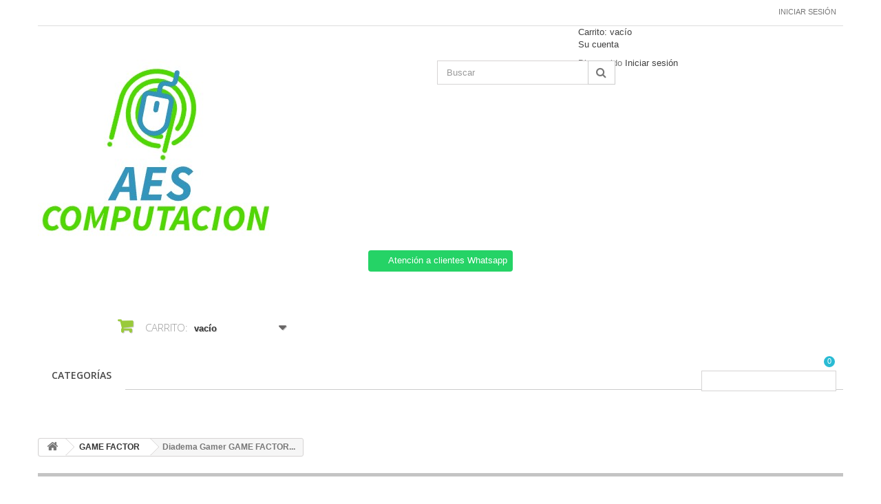

--- FILE ---
content_type: text/html; charset=utf-8
request_url: https://aescomputacion.com.mx/game-factor/959-diadema-gamer-game-factor.html
body_size: 16254
content:
<!DOCTYPE HTML>
<!--[if lt IE 7]> <html class="no-js lt-ie9 lt-ie8 lt-ie7 " lang="mx"><![endif]-->
<!--[if IE 7]><html class="no-js lt-ie9 lt-ie8 ie7" lang="mx"><![endif]-->
<!--[if IE 8]><html class="no-js lt-ie9 ie8" lang="mx"><![endif]-->
<!--[if gt IE 8]> <html class="no-js ie9" lang="mx"><![endif]-->
<html lang="mx">
	<head>
		<meta charset="utf-8" />
		<title>Diadema Gamer GAME FACTOR...</title>
		<meta name="description" content="Diadema Gamer GAME FACTOR..." />
		<meta name="keywords" content="diadema gamer game factor..." />
		<meta name="generator" content="PrestaShop" />
		<meta name="robots" content="index,follow" />
		<meta name="viewport" content="width=device-width, minimum-scale=0.25, maximum-scale=1.6, initial-scale=1.0" /> 
		<meta name="apple-mobile-web-app-capable" content="yes" /> 
		<link rel="icon" type="image/vnd.microsoft.icon" href="/img/favicon.ico?1685097291" />
		<link rel="shortcut icon" type="image/x-icon" href="/img/favicon.ico?1685097291" />
			<link rel="stylesheet" href="/themes/minimal_16_theme/css/global.css" type="text/css" media="all" />
			<link rel="stylesheet" href="/themes/minimal_16_theme/css/autoload/highdpi.css" type="text/css" media="all" />
			<link rel="stylesheet" href="/themes/minimal_16_theme/css/autoload/responsive-tables.css" type="text/css" media="all" />
			<link rel="stylesheet" href="/themes/minimal_16_theme/css/autoload/uniform.default.css" type="text/css" media="all" />
			<link rel="stylesheet" href="/js/jquery/plugins/fancybox/jquery.fancybox.css" type="text/css" media="all" />
			<link rel="stylesheet" href="/themes/minimal_16_theme/css/product.css" type="text/css" media="all" />
			<link rel="stylesheet" href="/themes/minimal_16_theme/css/print.css" type="text/css" media="print" />
			<link rel="stylesheet" href="/js/jquery/plugins/bxslider/jquery.bxslider.css" type="text/css" media="all" />
			<link rel="stylesheet" href="/themes/minimal_16_theme/css/modules/blockcart/blockcart.css" type="text/css" media="all" />
			<link rel="stylesheet" href="/modules/blockmyaccountfooter/blockmyaccount.css" type="text/css" media="all" />
			<link rel="stylesheet" href="/themes/minimal_16_theme/css/modules/blocksearch/blocksearch.css" type="text/css" media="all" />
			<link rel="stylesheet" href="/js/jquery/plugins/autocomplete/jquery.autocomplete.css" type="text/css" media="all" />
			<link rel="stylesheet" href="/themes/minimal_16_theme/css/modules/blockuserinfo/blockuserinfo.css" type="text/css" media="all" />
			<link rel="stylesheet" href="/modules/homefeatured/css/homefeatured.css" type="text/css" media="all" />
			<link rel="stylesheet" href="/themes/minimal_16_theme/css/modules/blockcategories/blockcategories.css" type="text/css" media="all" />
			<link rel="stylesheet" href="/themes/minimal_16_theme/css/modules/blocktopmenu/css/blocktopmenu.css" type="text/css" media="all" />
			<link rel="stylesheet" href="/themes/minimal_16_theme/css/modules/blocktopmenu/css/superfish-modified.css" type="text/css" media="all" />
			<link rel="stylesheet" href="/modules/deluxecustom404/views/css/front.css" type="text/css" media="all" />
			<link rel="stylesheet" href="/modules/whatsappchat/views/css/whatsapp.css" type="text/css" media="all" />
			<link rel="stylesheet" href="/themes/minimal_16_theme/css/modules/favoriteproducts/favoriteproducts.css" type="text/css" media="all" />
			<link rel="stylesheet" href="/modules/saleonwhatsapp/views/css/sow_front.css" type="text/css" media="all" />
			<link rel="stylesheet" href="/modules/askforaquotemodul/views/css/style_new.css" type="text/css" media="all" />
			<link rel="stylesheet" href="/themes/minimal_16_theme/css/modules/mailalerts/mailalerts.css" type="text/css" media="all" />
			<link rel="stylesheet" href="/modules/ybc_blog_free/views/css/prettyPhoto.css" type="text/css" media="all" />
			<link rel="stylesheet" href="/modules/ybc_blog_free/views/css/fix16.css" type="text/css" media="all" />
			<link rel="stylesheet" href="/modules/ybc_blog_free/views/css/blog.css" type="text/css" media="all" />
			<link rel="stylesheet" href="/modules/ybc_blog_free/views/css/owl.carousel.css" type="text/css" media="all" />
			<link rel="stylesheet" href="/modules/ybc_blog_free/views/css/owl.theme.css" type="text/css" media="all" />
			<link rel="stylesheet" href="/modules/ybc_blog_free/views/css/owl.transitions.css" type="text/css" media="all" />
			<link rel="stylesheet" href="/themes/minimal_16_theme/css/product_list.css" type="text/css" media="all" />
		<script type="text/javascript">
var CUSTOMIZE_TEXTFIELD = 1;
var FancyboxI18nClose = 'Cerrar';
var FancyboxI18nNext = 'Pr&oacute;ximo';
var FancyboxI18nPrev = 'Anterior';
var PS_CATALOG_MODE = false;
var ajax_allowed = true;
var ajaxsearch = true;
var allowBuyWhenOutOfStock = true;
var attribute_anchor_separator = '-';
var attributesCombinations = [];
var availableLaterValue = 'No disponible';
var availableNowValue = 'Disponible';
var baseDir = 'https://aescomputacion.com.mx/';
var baseUri = 'https://aescomputacion.com.mx/';
var blocksearch_type = 'top';
var chatIconPath = 'http://aescomputacion.com.mx/modules/saleonwhatsapp/views/img/whatsapp.svg';
var chat_background_color = false;
var chat_header_color = false;
var chat_message = '';
var chat_phone = false;
var chat_popup = '';
var chat_position = 'right';
var chat_staus = 0;
var contentOnly = false;
var currencyBlank = 1;
var currencyFormat = 1;
var currencyRate = 1;
var currencySign = '$';
var currentDate = '2026-01-31 17:36:40';
var customizationFields = false;
var customizationIdMessage = 'Personalización n°';
var default_eco_tax = 0;
var delete_txt = 'Borrar';
var displayPrice = 1;
var doesntExist = 'Esta combinación no existe para este producto. Seleccione otra combinación.';
var doesntExistNoMore = 'Este producto ya no está en stock';
var doesntExistNoMoreBut = 'con esos atributos pero está disponible con otros.';
var ecotaxTax_rate = 0;
var error_l = 'Error L';
var favorite_products_id_product = 959;
var favorite_products_url_add = 'https://aescomputacion.com.mx/module/favoriteproducts/actions?process=add';
var favorite_products_url_remove = 'https://aescomputacion.com.mx/module/favoriteproducts/actions?process=remove';
var fieldRequired = 'Por favor, rellene todos los campos obligatorios antes de guardar su personalización.';
var freeProductTranslation = '¡Gratis!';
var freeShippingTranslation = '¡Envío gratis!';
var group_reduction = 0;
var idDefaultImage = 9912;
var id_lang = 2;
var id_product = 959;
var img_dir = 'https://aescomputacion.com.mx/themes/minimal_16_theme/img/';
var img_prod_dir = 'https://aescomputacion.com.mx/img/p/';
var img_ps_dir = 'https://aescomputacion.com.mx/img/';
var instantsearch = false;
var isGuest = 0;
var isLogged = 0;
var jqZoomEnabled = false;
var lggoogleanalytics_link = 'https://aescomputacion.com.mx/module/lggoogleanalytics/gtag?token=e4ebf23befa6c1d6888934ec42066a4f';
var lggoogleanalytics_token = 'e4ebf23befa6c1d6888934ec42066a4f';
var maxQuantityToAllowDisplayOfLastQuantityMessage = 3;
var minimalQuantity = 1;
var noTaxForThisProduct = true;
var oosHookJsCodeFunctions = [];
var page_name = 'product';
var priceDisplayMethod = 1;
var priceDisplayPrecision = 0;
var productAvailableForOrder = true;
var productBasePriceTaxExcluded = 319;
var productHasAttributes = false;
var productPrice = 319;
var productPriceTaxExcluded = 319;
var productPriceWithoutReduction = 319;
var productReference = '7.04521E+11';
var productShowPrice = true;
var productUnitPriceRatio = 0;
var product_specific_price = [];
var quantitiesDisplayAllowed = false;
var quantityAvailable = 0;
var quickView = true;
var reduction_percent = 0;
var reduction_price = 0;
var removingLinkText = 'eliminar este producto de mi carrito';
var response_text_l = 'Texto de respuesta';
var roundMode = 2;
var search_url = 'https://aescomputacion.com.mx/search';
var sow_curr_cont = 'product';
var sow_load_state = 'https://aescomputacion.com.mx/module/saleonwhatsapp/SowFront?ajax=1&action=LoadStates';
var sow_modal = 'https://aescomputacion.com.mx/module/saleonwhatsapp/SowFront?ajax=1&action=modal';
var sow_order = 'https://aescomputacion.com.mx/module/saleonwhatsapp/SowFront?ajax=1&action=order';
var sow_v = 0;
var specific_currency = false;
var specific_price = 0;
var static_token = '7be39122f841d3997933e864d5d8993e';
var status_code_l = 'Código de estado';
var stock_management = 0;
var taxRate = 0;
var token = '7be39122f841d3997933e864d5d8993e';
var uploading_in_progress = 'Carga en progreso, por favor sea paciente.';
var usingSecureMode = true;
</script>

		<script type="text/javascript" src="/js/jquery/jquery-1.11.0.min.js"></script>
		<script type="text/javascript" src="/js/jquery/jquery-migrate-1.2.1.min.js"></script>
		<script type="text/javascript" src="/js/jquery/plugins/jquery.easing.js"></script>
		<script type="text/javascript" src="/js/tools.js"></script>
		<script type="text/javascript" src="/themes/minimal_16_theme/js/global.js"></script>
		<script type="text/javascript" src="/themes/minimal_16_theme/js/autoload/10-bootstrap.min.js"></script>
		<script type="text/javascript" src="/themes/minimal_16_theme/js/autoload/15-jquery.total-storage.min.js"></script>
		<script type="text/javascript" src="/themes/minimal_16_theme/js/autoload/15-jquery.uniform-modified-pts.js"></script>
		<script type="text/javascript" src="/js/jquery/plugins/fancybox/jquery.fancybox.js"></script>
		<script type="text/javascript" src="/themes/minimal_16_theme/js/products-comparison.js"></script>
		<script type="text/javascript" src="/js/jquery/plugins/jquery.idTabs.js"></script>
		<script type="text/javascript" src="/js/jquery/plugins/jquery.scrollTo.js"></script>
		<script type="text/javascript" src="/js/jquery/plugins/jquery.serialScroll.js"></script>
		<script type="text/javascript" src="/js/jquery/plugins/bxslider/jquery.bxslider.js"></script>
		<script type="text/javascript" src="/themes/minimal_16_theme/js/product.js"></script>
		<script type="text/javascript" src="/themes/minimal_16_theme/js/modules/blockcart/ajax-cart.js"></script>
		<script type="text/javascript" src="/js/jquery/plugins/autocomplete/jquery.autocomplete.js"></script>
		<script type="text/javascript" src="/themes/minimal_16_theme/js/modules/blocksearch/blocksearch.js"></script>
		<script type="text/javascript" src="/themes/minimal_16_theme/js/tools/treeManagement.js"></script>
		<script type="text/javascript" src="/themes/minimal_16_theme/js/modules/blocktopmenu/js/hoverIntent.js"></script>
		<script type="text/javascript" src="/themes/minimal_16_theme/js/modules/blocktopmenu/js/superfish-modified.js"></script>
		<script type="text/javascript" src="/themes/minimal_16_theme/js/modules/blocktopmenu/js/blocktopmenu.js"></script>
		<script type="text/javascript" src="/modules/whatsappchat/views/js/whatsappchat.js"></script>
		<script type="text/javascript" src="/modules/favoriteproducts/favoriteproducts.js"></script>
		<script type="text/javascript" src="/modules/lggoogleanalytics/views/js/front.js"></script>
		<script type="text/javascript" src="/modules/saleonwhatsapp/views/js/floating-wpp.min.js"></script>
		<script type="text/javascript" src="/modules/saleonwhatsapp/views/js/plugin/jquery.easing.min.js"></script>
		<script type="text/javascript" src="/modules/saleonwhatsapp/views/js/sow_front.js"></script>
		<script type="text/javascript" src="/modules/askforaquotemodul/views/js/showquotedetail.js"></script>
		<script type="text/javascript" src="/modules/askforaquotemodul/views/js/checkoptcategory.js"></script>
		<script type="text/javascript" src="/modules/askforaquotemodul/views/js/showdetails.js"></script>
		<script type="text/javascript" src="/modules/askforaquotemodul/views/js/updownbtn.js"></script>
		<script type="text/javascript" src="/modules/askforaquotemodul/views/js/handviewlist.js"></script>
		<script type="text/javascript" src="/modules/askforaquotemodul/views/js/emailadminsetting.js"></script>
		<script type="text/javascript" src="/modules/askforaquotemodul/views/js/languagesaveform.js"></script>
		<script type="text/javascript" src="/modules/askforaquotemodul/views/js/searchajax.js"></script>
		<script type="text/javascript" src="/modules/askforaquotemodul/views/js/addproduct.js"></script>
		<script type="text/javascript" src="/modules/askforaquotemodul/views/js/delproductstore.js"></script>
		<script type="text/javascript" src="/modules/askforaquotemodul/views/js/delmes.js"></script>
		<script type="text/javascript" src="/modules/askforaquotemodul/views/js/dateFormat.js"></script>
		<script type="text/javascript" src="/modules/askforaquotemodul/views/js/jquery.dateFormat.js"></script>
		<script type="text/javascript" src="/modules/askforaquotemodul/views/js/checkmess.js"></script>
		<script type="text/javascript" src="/modules/askforaquotemodul/views/js/checkoptadm.js"></script>
		<script type="text/javascript" src="/themes/minimal_16_theme/js/modules/mailalerts/mailalerts.js"></script>
		<script type="text/javascript" src="/modules/ybc_blog_free/views/js/owl.carousel.js"></script>
		<script type="text/javascript" src="/modules/ybc_blog_free/views/js/jquery.prettyPhoto.js"></script>
		<script type="text/javascript" src="/modules/ybc_blog_free/views/js/prettyPhoto.inc.js"></script>
		<script type="text/javascript" src="/modules/ybc_blog_free/views/js/blog.js"></script>
	
		
<!-- Global site tag (gtag.js) - Google Analytics -->
<script type="text/javascript" async src="https://www.googletagmanager.com/gtag/js?id=G-RP7PSXVQ69"></script>
<script type="text/javascript">
  window.dataLayer = window.dataLayer || [];
  function gtag(){dataLayer.push(arguments);}
  gtag('js', new Date());
  gtag('config', 'G-RP7PSXVQ69');
</script>

<script type="text/javascript">
  gtag('event', 'view_item', {
    currency: 'MXN',
    items: [
        {
      item_id: '959',
      item_name: 'Diadema Gamer GAME FACTOR...',
      discount: 0,
      affiliation: 'AES COMPUTACION',
      item_brand: '',
      item_category: 'GAME FACTOR',
      item_variant: '',
      price: 319,
      currency: 'MXN',
      quantity: 1
    }        ],
    value: 319
  });
</script>

            <script language="javascript" type="text/javascript">
                var askquote_base_url="/";
                var num_display="5";
            </script>    <style>.ybc-blog-post-footer .read_more:hover
{
    background:#2fb5d2;
    border-color:#2fb5d2;
}
.ybc-blog-like-span.active, .be-tag-block .be-tags a, .be-tag-block .be-tags,
.ybc-blog-related-posts-meta-categories > a {
  color:#2fb5d2;
}
.ybc-blog-form-comment .blog-submit .button
{
  background:#2fb5d2; 
}
a:hover, .ybc-blog-like-span:hover, .ybc-block-comment-report:hover{
    color: #2fb5d2;
}
.nivo-caption 
{
     background:#2fb5d2; 
     opacity:0.6;
}</style>

		<link rel="stylesheet" href="https://fonts.googleapis.com/css?family=Open+Sans:300,600" type="text/css" media="all" />
		<!--[if IE 8]>
		<script src="https://oss.maxcdn.com/libs/html5shiv/3.7.0/html5shiv.js"></script>
		<script src="https://oss.maxcdn.com/libs/respond.js/1.3.0/respond.min.js"></script>
		<![endif]-->
	</head>
	<body id="product" class="product product-959 product-diadema-gamer-game-factor category-9 category-game-factor hide-left-column hide-right-column lang_mx">
					<div id="page">
			<div class="header-container">
				<header id="header">
					<div class="banner">
						<div class="container">
							<div class="row">
								
							</div>
						</div>
					</div>
					<div class="nav">
						<div class="container">
							<div class="row">
								<nav><!-- Block user information module NAV  -->
<div class="header_user_info">
			<a class="login" href="https://aescomputacion.com.mx/my-account" rel="nofollow" title="Inicie sesión en su cuenta de cliente">
			Iniciar sesión
		</a>
	</div>
<!-- /Block usmodule NAV --></nav>
							</div>
						</div>
					</div>
					<div>
						<div class="container">
							<div class="row">
								<div id="header_logo">
									<a href="http://aescomputacion.com.mx/" title="AES COMPUTACION">
										<img class="logo img-responsive" src="https://aescomputacion.com.mx/img/medi-sol-logo-1665401069.jpg" alt="AES COMPUTACION" width="355" height="283"/>
									</a>
								</div>
								<!-- Block search module TOP -->
<div id="search_block_top" class="col-sm-4 clearfix">
	<form id="searchbox" method="get" action="https://aescomputacion.com.mx/search" >
		<input type="hidden" name="controller" value="search" />
		<input type="hidden" name="orderby" value="position" />
		<input type="hidden" name="orderway" value="desc" />
		<input class="search_query form-control" type="text" id="search_query_top" name="search_query" placeholder="Buscar" value="" />
		<button type="submit" name="submit_search" class="btn btn-default button-search">
			<span>Buscar</span>
		</button>
	</form>
</div>
<!-- /Block search module TOP -->
<!-- Block user information module HEADER -->
<div id="header_user" >
	<ul id="header_nav">
				<li id="shopping_cart">
			<a href="https://aescomputacion.com.mx/quick-order" title="Ver mi carrito de compras" rel="nofollow">Carrito:
			<span class="ajax_cart_quantity hidden">0</span>
			<span class="ajax_cart_product_txt hidden">producto</span>
			<span class="ajax_cart_product_txt_s hidden">Productos</span>
			<span class="ajax_cart_total hidden">
							</span>
			<span class="ajax_cart_no_product">vacío</span>
			</a>
		</li>
				<li id="your_account"><a href="https://aescomputacion.com.mx/my-account" title="Ver mi cuenta de cliente" rel="nofollow">Su cuenta</a></li>
	</ul>
	<p id="header_user_info">
		Bienvenido
					<a href="https://aescomputacion.com.mx/my-account" title="Acceda a su cuenta de cliente" class="login" rel="nofollow">Iniciar sesión</a>
			</p>
</div>
<!-- /Block user information module HEADER -->

        <a class="whatsappchat-anchor whatsappchat-anchor1" target="_blank" href="https://web.whatsapp.com/send?l=mx&amp;phone=+5218129026867&amp;text=Clave para Asesor: Sion-121288. (NO BORRAR- ENVIAR MENSAJE) ¿Cuál es su nombre y correo electrónico? https://aescomputacion.com.mx/game-factor/959-diadema-gamer-game-factor.html">        <div class="whatsapp whatsapp_1 whatsapp-top center"
            >
            <span style="background-color: #25d366">
                <i class="whatsapp-icon" ></i>
                Atención a clientes Whatsapp            </span>
        </div>
    </a>    <!-- MODULE Block cart -->
<div class="col-sm-4 clearfix">
	<div class="shopping_cart">
		<a href="https://aescomputacion.com.mx/quick-order" title="Ver mi carrito de compras" rel="nofollow">
			<b>Carrito:</b>
			<span class="ajax_cart_quantity unvisible">0</span>
			<span class="ajax_cart_product_txt unvisible">producto</span>
			<span class="ajax_cart_product_txt_s unvisible">Productos</span>
			<span class="ajax_cart_total unvisible">
							</span>
			<span class="ajax_cart_no_product">vacío</span>
					</a>
					<div class="cart_block block exclusive">
				<div class="block_content">
					<!-- block list of products -->
					<div class="cart_block_list">
												<p class="cart_block_no_products">
							Sin productos
						</p>
												<div class="cart-prices">
							<div class="cart-prices-line first-line">
								<span class="price cart_block_shipping_cost ajax_cart_shipping_cost">
																			¡Envío gratis!
																	</span>
								<span>
									Transporte
								</span>
							</div>
																					<div class="cart-prices-line last-line">
								<span class="price cart_block_total ajax_block_cart_total">$ 0</span>
								<span>Total</span>
							</div>
															<p>
																	Precios están sin IVA
																</p>
													</div>
						<p class="cart-buttons">
							<a id="button_order_cart" class="btn btn-default button button-small" href="https://aescomputacion.com.mx/quick-order" title="Confirmar" rel="nofollow">
								<span>
									Confirmar<i class="icon-chevron-right right"></i>
								</span>
							</a>
						</p>
					</div>
				</div>
			</div><!-- .cart_block -->
			</div>
</div>

	<div id="layer_cart">
		<div class="clearfix">
			<div class="layer_cart_product col-xs-12 col-md-6">
				<span class="cross" title="Cerrar Ventana"></span>
				<h2>
					<i class="icon-ok"></i>Producto añadido correctamente a su carrito de compras
				</h2>
				<div class="product-image-container layer_cart_img">
				</div>
				<div class="layer_cart_product_info">
					<span id="layer_cart_product_title" class="product-name"></span>
					<span id="layer_cart_product_attributes"></span>
					<div>
						<strong class="dark">Cantidad</strong>
						<span id="layer_cart_product_quantity"></span>
					</div>
					<div>
						<strong class="dark">Total</strong>
						<span id="layer_cart_product_price"></span>
					</div>
				</div>
			</div>
			<div class="layer_cart_cart col-xs-12 col-md-6">
				<h2>
					<!-- Plural Case [both cases are needed because page may be updated in Javascript] -->
					<span class="ajax_cart_product_txt_s  unvisible">
						Hay <span class="ajax_cart_quantity">0</span> artículos en su carrito.
					</span>
					<!-- Singular Case [both cases are needed because page may be updated in Javascript] -->
					<span class="ajax_cart_product_txt ">
						Hay 1 artículo en su carrito.
					</span>
				</h2>
	
				<div class="layer_cart_row">
					<strong class="dark">
						Total de artículos:
													(IVA incluido)
											</strong>
					<span class="ajax_block_products_total">
											</span>
				</div>
	
								<div class="layer_cart_row">
					<strong class="dark">
						Total gastos de envío:&nbsp;(IVA incluido)
					</strong>
					<span class="ajax_cart_shipping_cost">
													¡Envío gratis!
											</span>
				</div>
								<div class="layer_cart_row">	
					<strong class="dark">
						Total
													(IVA incluido)
											</strong>
					<span class="ajax_block_cart_total">
											</span>
				</div>
				<div class="button-container">	
					<span class="continue btn btn-default button exclusive-medium" title="Continuar la compra">
						<span>
							<i class="icon-chevron-left left"></i>Continuar la compra
						</span>
					</span>
					<a class="btn btn-default button button-medium"	href="https://aescomputacion.com.mx/quick-order" title="Ir a la caja" rel="nofollow">
						<span>
							Ir a la caja<i class="icon-chevron-right right"></i>
						</span>
					</a>	
				</div>
			</div>
		</div>
		<div class="crossseling"></div>
	</div> <!-- #layer_cart -->
	<div class="layer_cart_overlay"></div>

<!-- /MODULE Block cart -->	<!-- Menu -->
	<div id="block_top_menu" class="sf-contener clearfix col-lg-12">
		<div class="cat-title">Categorías</div>
		<ul class="sf-menu clearfix menu-content">
			<li><a href="https://aescomputacion.com.mx/" title="CATEGORÍAS">CATEGORÍAS</a><ul><li><a href="https://aescomputacion.com.mx/3-dell" title="DELL">DELL</a></li><li><a href="https://aescomputacion.com.mx/4-asus" title="ASUS">ASUS</a></li><li><a href="https://aescomputacion.com.mx/5-logitech" title="LOGITECH">LOGITECH</a></li><li><a href="https://aescomputacion.com.mx/6-epson" title="EPSON">EPSON</a></li><li><a href="https://aescomputacion.com.mx/7-balam-rush" title="BALAM RUSH">BALAM RUSH</a></li><li><a href="https://aescomputacion.com.mx/8-xtreme-pc-gaming" title="XTREME PC GAMING">XTREME PC GAMING</a></li><li><a href="https://aescomputacion.com.mx/9-game-factor" title="GAME FACTOR">GAME FACTOR</a></li><li><a href="https://aescomputacion.com.mx/10-stylos-tech" title="STYLOS TECH">STYLOS TECH</a></li><li><a href="https://aescomputacion.com.mx/11-amd" title="AMD">AMD</a></li><li><a href="https://aescomputacion.com.mx/12-hyperx" title="HYPERX">HYPERX</a></li><li><a href="https://aescomputacion.com.mx/13-evga" title="EVGA">EVGA</a></li><li><a href="https://aescomputacion.com.mx/14-vetroo" title="VETROO">VETROO</a></li><li><a href="https://aescomputacion.com.mx/15-msi" title="MSI">MSI</a></li><li><a href="https://aescomputacion.com.mx/16-stylos" title="STYLOS">STYLOS</a></li><li><a href="https://aescomputacion.com.mx/17-cougar" title="COUGAR">COUGAR</a></li><li><a href="https://aescomputacion.com.mx/18-aerocool" title="AEROCOOL">AEROCOOL</a></li><li><a href="https://aescomputacion.com.mx/19-naceb" title="NACEB">NACEB</a></li><li><a href="https://aescomputacion.com.mx/20-xzeal" title="XZEAL">XZEAL</a></li><li><a href="https://aescomputacion.com.mx/21-motorola" title="MOTOROLA">MOTOROLA</a></li><li><a href="https://aescomputacion.com.mx/22-lenovo" title="LENOVO">LENOVO</a></li><li><a href="https://aescomputacion.com.mx/23-gygabyte" title="GYGABYTE">GYGABYTE</a></li><li><a href="https://aescomputacion.com.mx/24-adata" title="ADATA">ADATA</a></li><li><a href="https://aescomputacion.com.mx/25-xpg" title="XPG">XPG</a></li><li><a href="https://aescomputacion.com.mx/26-hp" title="HP">HP</a></li><li><a href="https://aescomputacion.com.mx/27-verbatim" title="VERBATIM">VERBATIM</a></li><li><a href="https://aescomputacion.com.mx/28-gigabyte" title="GIGABYTE">GIGABYTE</a></li><li><a href="https://aescomputacion.com.mx/29-acer" title="ACER">ACER</a></li><li><a href="https://aescomputacion.com.mx/30-klip-xtreme" title="KLIP XTREME">KLIP XTREME</a></li><li><a href="https://aescomputacion.com.mx/31-vorago" title="VORAGO">VORAGO</a></li><li><a href="https://aescomputacion.com.mx/32-getttech" title="GETTTECH">GETTTECH</a></li><li><a href="https://aescomputacion.com.mx/33-ubiquiti" title="UBIQUITI">UBIQUITI</a></li><li><a href="https://aescomputacion.com.mx/34-tp-link" title="TP-LINK">TP-LINK</a></li><li><a href="https://aescomputacion.com.mx/35-mercusys" title="Mercusys">Mercusys</a></li><li><a href="https://aescomputacion.com.mx/36-decme" title="DECME">DECME</a></li><li><a href="https://aescomputacion.com.mx/37-asus-componentes" title="ASUS Componentes">ASUS Componentes</a></li><li><a href="https://aescomputacion.com.mx/38-brobotix" title="BROBOTIX">BROBOTIX</a></li><li><a href="https://aescomputacion.com.mx/39-acteck" title="ACTECK">ACTECK</a></li><li><a href="https://aescomputacion.com.mx/40-xtech" title="XTECH">XTECH</a></li><li><a href="https://aescomputacion.com.mx/41-necnon" title="NECNON">NECNON</a></li><li><a href="https://aescomputacion.com.mx/42-razer" title="RAZER">RAZER</a></li><li><a href="https://aescomputacion.com.mx/43-kingston" title="KINGSTON">KINGSTON</a></li><li><a href="https://aescomputacion.com.mx/44-seagate" title="SEAGATE">SEAGATE</a></li><li><a href="https://aescomputacion.com.mx/45-western-digital" title="WESTERN DIGITAL">WESTERN DIGITAL</a></li><li><a href="https://aescomputacion.com.mx/46-western-digital-reacondicionado" title="WESTERN DIGITAL Reacondicionado">WESTERN DIGITAL Reacondicionado</a></li><li><a href="https://aescomputacion.com.mx/47-hitachi" title="HITACHI">HITACHI</a></li><li><a href="https://aescomputacion.com.mx/48-hikvision" title="HIKVISION">HIKVISION</a></li><li><a href="https://aescomputacion.com.mx/49-samsung" title="SAMSUNG">SAMSUNG</a></li><li><a href="https://aescomputacion.com.mx/50-ecs" title="ECS">ECS</a></li><li><a href="https://aescomputacion.com.mx/51-aorus" title="AORUS">AORUS</a></li><li><a href="https://aescomputacion.com.mx/52-gamdias" title="GAMDIAS">GAMDIAS</a></li><li><a href="https://aescomputacion.com.mx/53-zte" title="ZTE">ZTE</a></li><li><a href="https://aescomputacion.com.mx/54-honor" title="HONOR">HONOR</a></li><li><a href="https://aescomputacion.com.mx/55-bitdefender" title="Bitdefender">Bitdefender</a></li><li><a href="https://aescomputacion.com.mx/56-xiaomi" title="XIAOMI">XIAOMI</a></li><li><a href="https://aescomputacion.com.mx/57-vsg" title="VSG">VSG</a></li><li><a href="https://aescomputacion.com.mx/58-inpods" title="InPods">InPods</a></li><li><a href="https://aescomputacion.com.mx/59-thermaltake" title="THERMALTAKE">THERMALTAKE</a></li><li><a href="https://aescomputacion.com.mx/60-huawei" title="HUAWEI">HUAWEI</a></li><li><a href="https://aescomputacion.com.mx/61-blackpcs" title="BLACKPCS">BLACKPCS</a></li><li><a href="https://aescomputacion.com.mx/62-steelseries" title="STEELSERIES">STEELSERIES</a></li><li><a href="https://aescomputacion.com.mx/63-jbl" title="JBL">JBL</a></li><li><a href="https://aescomputacion.com.mx/64-yanmai" title="YANMAI">YANMAI</a></li><li><a href="https://aescomputacion.com.mx/65-avermedia" title="AVERMEDIA">AVERMEDIA</a></li><li><a href="https://aescomputacion.com.mx/66-philips" title="PHILIPS">PHILIPS</a></li><li><a href="https://aescomputacion.com.mx/67-xcase" title="XCASE">XCASE</a></li><li><a href="https://aescomputacion.com.mx/68-manhattan" title="MANHATTAN">MANHATTAN</a></li><li><a href="https://aescomputacion.com.mx/69-sony" title="SONY">SONY</a></li><li><a href="https://aescomputacion.com.mx/70-tripp-lite" title="TRIPP LITE">TRIPP LITE</a></li><li><a href="https://aescomputacion.com.mx/71-star" title="STAR">STAR</a></li><li><a href="https://aescomputacion.com.mx/72-ec-line" title="EC LINE">EC LINE</a></li><li><a href="https://aescomputacion.com.mx/73-nextep" title="NEXTEP">NEXTEP</a></li><li><a href="https://aescomputacion.com.mx/74-techzone" title="TECHZONE">TECHZONE</a></li><li><a href="https://aescomputacion.com.mx/75-el-gato" title="EL GATO">EL GATO</a></li><li><a href="https://aescomputacion.com.mx/76-elgato" title="ELGATO">ELGATO</a></li><li><a href="https://aescomputacion.com.mx/77-ugreen" title="UGREEN">UGREEN</a></li><li><a href="https://aescomputacion.com.mx/78-ohr-cell" title="OHR CELL">OHR CELL</a></li><li><a href="https://aescomputacion.com.mx/79-imou" title="IMOU">IMOU</a></li><li><a href="https://aescomputacion.com.mx/80-qian" title="QIAN">QIAN</a></li><li><a href="https://aescomputacion.com.mx/81-hp-hewlett-packard" title="HP- Hewlett-Packard">HP- Hewlett-Packard</a></li><li><a href="https://aescomputacion.com.mx/82-intel" title="INTEL">INTEL</a></li><li><a href="https://aescomputacion.com.mx/83-in-win" title="IN WIN">IN WIN</a></li><li><a href="https://aescomputacion.com.mx/84-bitfenix" title="BITFENIX">BITFENIX</a></li><li><a href="https://aescomputacion.com.mx/85-eagle-warrior" title="EAGLE WARRIOR">EAGLE WARRIOR</a></li><li><a href="https://aescomputacion.com.mx/86-raidmax" title="RAIDMAX">RAIDMAX</a></li><li><a href="https://aescomputacion.com.mx/87-biostar" title="BIOSTAR">BIOSTAR</a></li><li><a href="https://aescomputacion.com.mx/88-true-basix" title="TRUE BASIX">TRUE BASIX</a></li><li><a href="https://aescomputacion.com.mx/89-nzxt" title="NZXT">NZXT</a></li><li><a href="https://aescomputacion.com.mx/90-gskill" title="GSKILL">GSKILL</a></li><li><a href="https://aescomputacion.com.mx/91-pny" title="PNY">PNY</a></li><li><a href="https://aescomputacion.com.mx/92-nintendo" title="NINTENDO">NINTENDO</a></li><li><a href="https://aescomputacion.com.mx/93-arcade" title="ARCADE">ARCADE</a></li><li><a href="https://aescomputacion.com.mx/94-xbox" title="XBOX">XBOX</a></li><li><a href="https://aescomputacion.com.mx/95-microsoft-xbox" title="Microsoft XBOX">Microsoft XBOX</a></li><li><a href="https://aescomputacion.com.mx/96-xerox" title="XEROX">XEROX</a></li><li><a href="https://aescomputacion.com.mx/97-brother" title="BROTHER">BROTHER</a></li><li><a href="https://aescomputacion.com.mx/98-canon" title="CANON">CANON</a></li><li><a href="https://aescomputacion.com.mx/99-okidata" title="OKIDATA">OKIDATA</a></li><li><a href="https://aescomputacion.com.mx/100-playstation" title="PlayStation">PlayStation</a></li><li><a href="https://aescomputacion.com.mx/101-jabra" title="JABRA">JABRA</a></li><li><a href="https://aescomputacion.com.mx/102-lg" title="LG">LG</a></li><li><a href="https://aescomputacion.com.mx/103-blue" title="Blue">Blue</a></li><li><a href="https://aescomputacion.com.mx/104-thunder" title="THUNDER">THUNDER</a></li><li><a href="https://aescomputacion.com.mx/105-trust" title="TRUST">TRUST</a></li><li><a href="https://aescomputacion.com.mx/106-koblenz" title="KOBLENZ">KOBLENZ</a></li><li><a href="https://aescomputacion.com.mx/107-smartbitt" title="SMARTBITT">SMARTBITT</a></li><li><a href="https://aescomputacion.com.mx/108-cooler-master" title="COOLER MASTER">COOLER MASTER</a></li><li><a href="https://aescomputacion.com.mx/109-xtreme" title="XTREME">XTREME</a></li><li><a href="https://aescomputacion.com.mx/110-roku" title="ROKU">ROKU</a></li><li><a href="https://aescomputacion.com.mx/111-aero" title="AERO">AERO</a></li><li><a href="https://aescomputacion.com.mx/112-naceb-evotec-mxp" title="NACEB EVOTEC MXP">NACEB EVOTEC MXP</a></li><li><a href="https://aescomputacion.com.mx/113-yeyian" title="YEYIAN">YEYIAN</a></li><li><a href="https://aescomputacion.com.mx/114-apexgaming" title="APEXGAMING">APEXGAMING</a></li><li><a href="https://aescomputacion.com.mx/115-rastar" title="RASTAR">RASTAR</a></li><li><a href="https://aescomputacion.com.mx/116-bleck-active" title="BLECK ACTIVE">BLECK ACTIVE</a></li><li><a href="https://aescomputacion.com.mx/117-marca-general" title="Marca general">Marca general</a></li><li><a href="https://aescomputacion.com.mx/118-champions" title="CHAMPIONS">CHAMPIONS</a></li><li><a href="https://aescomputacion.com.mx/119-google" title="GOOGLE">GOOGLE</a></li><li><a href="https://aescomputacion.com.mx/120-amazon" title="AMAZON">AMAZON</a></li><li><a href="https://aescomputacion.com.mx/121-big-healthy" title="BIG HEALTHY">BIG HEALTHY</a></li><li><a href="https://aescomputacion.com.mx/122-sansui" title="SANSUI">SANSUI</a></li><li><a href="https://aescomputacion.com.mx/123-ghia" title="GHIA">GHIA</a></li><li><a href="https://aescomputacion.com.mx/124-hisense" title="HISENSE">HISENSE</a></li><li><a href="https://aescomputacion.com.mx/125-zkteco" title="ZKTECO">ZKTECO</a></li><li><a href="https://aescomputacion.com.mx/126-zebra" title="ZEBRA">ZEBRA</a></li><li><a href="https://aescomputacion.com.mx/127-techpad" title="TECHPAD">TECHPAD</a></li><li><a href="https://aescomputacion.com.mx/128-microsoft-software" title="MICROSOFT SOFTWARE">MICROSOFT SOFTWARE</a></li><li><a href="https://aescomputacion.com.mx/129-microsoft" title="MICROSOFT">MICROSOFT</a></li><li><a href="https://aescomputacion.com.mx/130-kaspersky" title="KASPERSKY">KASPERSKY</a></li><li><a href="https://aescomputacion.com.mx/131-benq" title="BENQ">BENQ</a></li><li><a href="https://aescomputacion.com.mx/132-asrock" title="ASROCK">ASROCK</a></li><li><a href="https://aescomputacion.com.mx/133-2499" title="$2,499">$2,499</a></li><li><a href="https://aescomputacion.com.mx/134-sandisk" title="SANDISK">SANDISK</a></li><li><a href="https://aescomputacion.com.mx/135-team-group" title="TEAM GROUP">TEAM GROUP</a></li><li><a href="https://aescomputacion.com.mx/136-corsair" title="CORSAIR">CORSAIR</a></li><li><a href="https://aescomputacion.com.mx/137-ecl" title="ECL">ECL</a></li><li><a href="https://aescomputacion.com.mx/138-thunderx3" title="THUNDERX3">THUNDERX3</a></li><li><a href="https://aescomputacion.com.mx/139-kultec" title="KULTEC">KULTEC</a></li><li><a href="https://aescomputacion.com.mx/140-ocelot" title="OCELOT">OCELOT</a></li><li><a href="https://aescomputacion.com.mx/141-aoc" title="AOC">AOC</a></li><li><a href="https://aescomputacion.com.mx/142-coole-rmaster" title="COOLE RMASTER">COOLE RMASTER</a></li><li><a href="https://aescomputacion.com.mx/143-provision" title="PROVISION">PROVISION</a></li><li><a href="https://aescomputacion.com.mx/144-vizio" title="VIZIO">VIZIO</a></li><li><a href="https://aescomputacion.com.mx/145-power-color" title="POWER COLOR">POWER COLOR</a></li><li><a href="https://aescomputacion.com.mx/146-grupo-decme" title="GRUPO DECME">GRUPO DECME</a></li><li><a href="https://aescomputacion.com.mx/147-d-link" title="D-LINK">D-LINK</a></li></ul></li>
							<li class="sf-search noBack" style="float:right">
					<form id="searchbox" action="https://aescomputacion.com.mx/search" method="get">
						<p>
							<input type="hidden" name="controller" value="search" />
							<input type="hidden" value="position" name="orderby"/>
							<input type="hidden" value="desc" name="orderway"/>
							<input type="text" name="search_query" value="" />
						</p>
					</form>
				</li>
					</ul>
	</div>
	<!--/ Menu -->
<script language="javascript" type="text/javascript">
    var token_askaquotemodule = "008e9553c83b57acbcc99283529b5c2c";
    var option_show_captcha = "1";
    var check_id_customer = "0";
    var ss_id = "0cf1279ff0ed3153c9666a519aae7f82";
    var url_php = "https://aescomputacion.com.mx/";
    var sign_currency = "$";
    var option_addtocart = "0";
    var success = "Su solicitud de cotización está completa, Gracias.";
    var quote_l = "Presupuestos";
    var empty_l = "(vacío)";
    var product_l = "producto";
    var products_l = "productos";
    var cart_total_l = "Total del carrito:";
    var table_header_sku = "SKU:";
    var table_header_Total_2 = "Total:";
    var x_l = "x";
    var success_message = "Su mensaje ha sido enviado con éxito a nuestro equipo.";
    var click_ask_success = "¡Producto agregado con éxito a su carrito de cotización!";
    var no_product_in_quote = "No hay producto en su cotización";
    var check_vs = "0";
</script>
<link href="https://fonts.googleapis.com/css?family=Open+Sans:600" rel="stylesheet">
<link href="https://code.ionicframework.com/ionicons/2.0.1/css/ionicons.min.css" rel="stylesheet">
<link rel="stylesheet" href="//cdnjs.cloudflare.com/ajax/libs/font-awesome/4.4.0/css/font-awesome.min.css">

<div class="ask_quote td_quote_top  hookdisplayTop">
	<div class = "td_ask_quote">
		<div class = "quotes" >
			<a  href = "https://aescomputacion.com.mx/module/askforaquotemodul/quotes" style = "font-size:17px;cursor:pointer;" class="td_cart_quote" >
				<i id="bag" class="ion-bag"></i>
			</a>
								<span style = "font-size:11px;cursor:pointer;" class = "number_product_dbboo td_number_product_dbboo" id= "0">0</span>
					
		</div>
	<span class = "block_quotes td_block_quotes">
		<div class="quotes_cart_block td_quotes_cart_block" id="box-body"  style="display:none"  >
    		<div class = "quote_body td_quote_body">
    							
    								<div class="td_quotes-cart-prices quotes-cart-prices">
						<span class="td_total" style="float: left;width: 50px;font-weight: 700;">Total: </span>
						<span class="quotes-cart-total td_total" style = "float:right;">
							$ 0
						</span>
					</div>
	                				
    		</div>
    		<div class = "quote_button check_box td_quote_button">
				<div class = "btn_quote check_box td_btn_quote">
					<a class = "btn btn-default_mine td_view_list" href= "https://aescomputacion.com.mx/module/askforaquotemodul/quotes" >
						Ver lista
					</a>
				</div>
			</div>
    	</div>
		
    </span>
	</div>
</div>
	
<link rel="stylesheet" href="//cdnjs.cloudflare.com/ajax/libs/font-awesome/4.4.0/css/font-awesome.min.css">
 <div class="td_dp_popup" id="dp_popup">
        <div class="clearfix">
            <div class="td_content_popup content_popup">
            <div class="td_popup-header popup-header">
                <h3 class="modal-title h6 text-xs-center" id="myModalLabel">
                    <i class="fa fa-check"></i>
                    ¡Producto agregado con éxito a la cotización!
                </h3>
                <button id="close" class="td_close" >
                    <span aria-hidden="true">×</span>
                </button>
              </div>
                
                <div class="div_button" >
                    <div class="td_infor_product infor_product">
                        
                    </div>
                    <div class="td_ppooppuupp">
                        <p  class = "td_right_popup" >Hay
                            <span class="td_number_items"></span>
                            artículos en su cotización.
                        </p>
                                                    <p class="quotes-cart-total col-xs-12 col-lg-6 td_right_popup td_total td_total_popup" style = "text-align:left;width:43%;display:block;float:left;">Precios totales: 
                                <span class="td_price_popup"></span>
                            </p>
                                            </div>
                    <div class="td_button_popup">
                        <span class="back_shopping btn btn-secondary button_cancel_popup td_button_cancel_popup">
                            <span class="continue">
                                Continuar comprando / cotizando
                            </span>
                        </span>
                        <a class="btn btn-primary button_detail_quote td_button_detail_quote" href="https://aescomputacion.com.mx/module/askforaquotemodul/quotes" rel="nofollow"><span class="go_to">
                                <i class="fa fa-check"></i> Ir a Cotizador
                            </span>
                        </a>
                    </div>
                </div>
            </div>
        </div>
    </div>
    <div class="td_background_popup background_popup"></div>							</div>
						</div>
					</div>
				</header>
			</div>
			<div class="columns-container">
				<div id="columns" class="container">
											
<!-- Breadcrumb -->
<div class="breadcrumb clearfix">
	<a class="home" href="http://aescomputacion.com.mx/" title="Volver a Inicio"><i class="icon-home"></i></a>
			<span class="navigation-pipe" >&gt;</span>
					<a href="https://aescomputacion.com.mx/9-game-factor" title="GAME FACTOR" data-gg="">GAME FACTOR</a><span class="navigation-pipe">></span>Diadema Gamer GAME FACTOR...
			</div>
<!-- /Breadcrumb -->
										<div class="row">
						<div id="top_column" class="center_column col-xs-12 col-sm-12"></div>
					</div>
					<div class="row">
												<div id="center_column" class="center_column col-xs-12 col-sm-12">
	

								<div class="primary_block row" itemscope itemtype="http://schema.org/Product">
					<div class="container">
				<div class="top-hr"></div>
			</div>
								<!-- left infos-->  
		<div class="pb-left-column col-xs-12 col-sm-4 col-md-5">
			<!-- product img-->        
			<div id="image-block" class="clearfix">
																	<span id="view_full_size">
													<img id="bigpic" itemprop="image" src="https://aescomputacion.com.mx/9912-large_default/diadema-gamer-game-factor.jpg" title="Diadema Gamer GAME FACTOR..." alt="Diadema Gamer GAME FACTOR..." width="458" height="458"/>
															<span class="span_link no-print">Ver m&aacute;s grande</span>
																		</span>
							</div> <!-- end image-block -->
							<!-- thumbnails -->
				<div id="views_block" class="clearfix ">
											<span class="view_scroll_spacer">
							<a id="view_scroll_left" class="" title="Otros puntos de vista" href="javascript:{}">
								Anterior
							</a>
						</span>
										<div id="thumbs_list">
						<ul id="thumbs_list_frame">
																																																						<li id="thumbnail_9912">
									<a 
																					href="https://aescomputacion.com.mx/9912-thickbox_default/diadema-gamer-game-factor.jpg"
											data-fancybox-group="other-views"
											class="fancybox shown"
																				title="Diadema Gamer GAME FACTOR...">
										<img class="img-responsive" id="thumb_9912" src="https://aescomputacion.com.mx/9912-cart_default/diadema-gamer-game-factor.jpg" alt="Diadema Gamer GAME FACTOR..." title="Diadema Gamer GAME FACTOR..." height="80" width="80" itemprop="image" />
									</a>
								</li>
																																																<li id="thumbnail_9913">
									<a 
																					href="https://aescomputacion.com.mx/9913-thickbox_default/diadema-gamer-game-factor.jpg"
											data-fancybox-group="other-views"
											class="fancybox"
																				title="Diadema Gamer GAME FACTOR...">
										<img class="img-responsive" id="thumb_9913" src="https://aescomputacion.com.mx/9913-cart_default/diadema-gamer-game-factor.jpg" alt="Diadema Gamer GAME FACTOR..." title="Diadema Gamer GAME FACTOR..." height="80" width="80" itemprop="image" />
									</a>
								</li>
																																																<li id="thumbnail_9914">
									<a 
																					href="https://aescomputacion.com.mx/9914-thickbox_default/diadema-gamer-game-factor.jpg"
											data-fancybox-group="other-views"
											class="fancybox"
																				title="Diadema Gamer GAME FACTOR...">
										<img class="img-responsive" id="thumb_9914" src="https://aescomputacion.com.mx/9914-cart_default/diadema-gamer-game-factor.jpg" alt="Diadema Gamer GAME FACTOR..." title="Diadema Gamer GAME FACTOR..." height="80" width="80" itemprop="image" />
									</a>
								</li>
																																																<li id="thumbnail_9915">
									<a 
																					href="https://aescomputacion.com.mx/9915-thickbox_default/diadema-gamer-game-factor.jpg"
											data-fancybox-group="other-views"
											class="fancybox"
																				title="Diadema Gamer GAME FACTOR...">
										<img class="img-responsive" id="thumb_9915" src="https://aescomputacion.com.mx/9915-cart_default/diadema-gamer-game-factor.jpg" alt="Diadema Gamer GAME FACTOR..." title="Diadema Gamer GAME FACTOR..." height="80" width="80" itemprop="image" />
									</a>
								</li>
																																																<li id="thumbnail_9916">
									<a 
																					href="https://aescomputacion.com.mx/9916-thickbox_default/diadema-gamer-game-factor.jpg"
											data-fancybox-group="other-views"
											class="fancybox"
																				title="Diadema Gamer GAME FACTOR...">
										<img class="img-responsive" id="thumb_9916" src="https://aescomputacion.com.mx/9916-cart_default/diadema-gamer-game-factor.jpg" alt="Diadema Gamer GAME FACTOR..." title="Diadema Gamer GAME FACTOR..." height="80" width="80" itemprop="image" />
									</a>
								</li>
																																																<li id="thumbnail_9917" class="last">
									<a 
																					href="https://aescomputacion.com.mx/9917-thickbox_default/diadema-gamer-game-factor.jpg"
											data-fancybox-group="other-views"
											class="fancybox"
																				title="Diadema Gamer GAME FACTOR...">
										<img class="img-responsive" id="thumb_9917" src="https://aescomputacion.com.mx/9917-cart_default/diadema-gamer-game-factor.jpg" alt="Diadema Gamer GAME FACTOR..." title="Diadema Gamer GAME FACTOR..." height="80" width="80" itemprop="image" />
									</a>
								</li>
																			</ul>
					</div> <!-- end thumbs_list -->
											<a id="view_scroll_right" title="Otros puntos de vista" href="javascript:{}">
							Pr&oacute;ximo
						</a>
									</div> <!-- end views-block -->
				<!-- end thumbnails -->
										<p class="resetimg clear no-print">
					<span id="wrapResetImages" style="display: none;">
						<a href="https://aescomputacion.com.mx/game-factor/959-diadema-gamer-game-factor.html" name="resetImages">
							<i class="icon-repeat"></i>
							Mostrar todas las im&aacute;genes
						</a>
					</span>
				</p>
					</div> <!-- end pb-left-column -->
		<!-- end left infos--> 
		<!-- center infos -->
		<div class="pb-center-column col-xs-12 col-sm-4">
							<p class="online_only">En Existencia</p>
				
			<h1 itemprop="name">Diadema Gamer GAME FACTOR...</h1>
			<p id="product_reference">
				<label>Modelo </label>
				<span class="editable" itemprop="sku">7.04521E+11</span>
			</p>
							<div id="short_description_block">
											<div id="short_description_content" class="rte align_justify" itemprop="description">Descubre a tus enemigos sin importar si te acechan en la oscuridad, escucha hasta el más mínimo detalle y entra en la batalla. Con el HS-502 tus oí...</div>
					
											<p class="buttons_bottom_block">
							<a href="javascript:{}" class="button">
								M&aacute;s detalles
							</a>
						</p>
										<!---->
				</div> <!-- end short_description_block -->
												<p id="availability_date" style="display: none;">
				<span id="availability_date_label">Fecha de disponibilidad:</span>
				<span id="availability_date_value"></span>
			</p>
			<!-- Out of stock hook -->
			<div id="oosHook">
				
			</div>
										<!-- usefull links-->
				<ul id="usefull_link_block" class="clearfix no-print">
					

<li id="favoriteproducts_block_extra_added">
	Sacar de mis favoritos
</li>
<li id="favoriteproducts_block_extra_removed">
	Agregar este producto a mis favoritos
</li>					<li class="print">
						<a href="javascript:print();">
							Impresi&oacute;n
						</a>
					</li>
									</ul>
					</div>
		<!-- end center infos-->
		<!-- pb-right-column-->
		<div class="pb-right-column col-xs-12 col-sm-4 col-md-3">
						<!-- add to cart form-->
			<form id="buy_block" action="https://aescomputacion.com.mx/cart" method="post">
				<!-- hidden datas -->
				<p class="hidden">
					<input type="hidden" name="token" value="7be39122f841d3997933e864d5d8993e" />
					<input type="hidden" name="id_product" value="959" id="product_page_product_id" />
					<input type="hidden" name="add" value="1" />
					<input type="hidden" name="id_product_attribute" id="idCombination" value="" />
				</p>
				<div class="box-info-product">
					<div class="content_prices clearfix">
													<!-- prices -->
							<div class="price">
								<p class="our_price_display" itemprop="offers" itemscope itemtype="http://schema.org/Offer">
																												<span id="our_price_display" itemprop="price">$ 319</span>
										<!--											sin IVA										-->
										<meta itemprop="priceCurrency" content="MXN" />
																	</p>
								<p id="reduction_percent"  style="display:none;">
									<span id="reduction_percent_display">
																			</span>
								</p>
								<p id="old_price" class="hidden">
																			<span id="old_price_display"></span>
										<!-- sin IVA -->
																	</p>
															</div> <!-- end prices -->
							<p id="reduction_amount"  style="display:none">
								<span id="reduction_amount_display">
																</span>
							</p>
																											 
						<div class="clear"></div>
					</div> <!-- end content_prices -->
					<div class="product_attributes clearfix">
						<!-- quantity wanted -->
												<p id="quantity_wanted_p">
							<label>Cantidad:</label>
							<input type="text" name="qty" id="quantity_wanted" class="text" value="1" />
							<a href="#" data-field-qty="qty" class="btn btn-default button-minus product_quantity_down">
								<span><i class="icon-minus"></i></span>
							</a>
							<a href="#" data-field-qty="qty" class="btn btn-default button-plus product_quantity_up ">
								<span><i class="icon-plus"></i></span>
							</a>
							<span class="clearfix"></span>
						</p>
												<!-- minimal quantity wanted -->
						<p id="minimal_quantity_wanted_p" style="display: none;">
							Este producto no se vende individualmente. Debe seleccionar al menos <b id="minimal_quantity_label">1</b> cantidad para este producto.
						</p>
											</div> <!-- end product_attributes -->
					<div class="box-cart-bottom">
						<div>
							<p id="add_to_cart" class="buttons_bottom_block no-print">
								<button type="submit" name="Submit" class="exclusive">
									<span>A&ntilde;adir al carrito</span>
								</button>
							</p>
						</div>
						
<input type="hidden" id="sow_id_product" value=959>
<div class="sow-btn-parent">
    <div class="sow-btn">
        <button id="sow-16" type="button" class="whatsapp-order-button btn btn-success sow-16">Comprar (Whatsapp)</button>
    </div>
</div><link rel="stylesheet" href="//cdnjs.cloudflare.com/ajax/libs/font-awesome/4.4.0/css/font-awesome.min.css">
<style>#product.content_only div.primary_block div.pb-right-column .box-info-product .box-cart-bottom{
	    bottom: unset !important;
}</style>
    <div class = "ask_Quote_view td_ask_Quote_view" style="width: 100%;padding: 15px 0 10px 15px;">
        <a href="javascript:void(0)" type="submit" onclick="return ask_quote_quick_view(this)" class="quote_cart_button td_quote_cart_button btn btn-primary" name = "add_quotes" data-id-product = "959">            
            <span>Solicitar cotización</span>
        </a>
    </div>
<script language="javascript" type="text/javascript">
	var url_php = "https://aescomputacion.com.mx/";
	var token_askaquotemodule = "008e9553c83b57acbcc99283529b5c2c";
	var sign_currency = "$";
	var option_addtocart = "0";
    var ss_id = "0cf1279ff0ed3153c9666a519aae7f82";
    var check_vs = "0";
    var check_show_button_quote = "1";
    var option_product_out_of_stock = "0";
    var option_product_priced_0 = "0";
    var check_show_quan = "0";
    var check_show_price = "0";
    var success = "Su solicitud de presupuesto está completa.";
    var quote_l = "Presupuestos";
    var empty_l = "(vacío)";
    var product_l = "producto";
    var products_l = "productos";
    var cart_total_l = "Total del carrito:";
    var table_header_sku = "SKU:";
    var table_header_Total_2 = "Total:";
    var x_l = "x";
    var click_ask_success = "¡Producto agregado con éxito a su carrito de cotización!";
    var no_product_in_quote = "No hay producto en su cotización";
 </script><strong></strong>
					</div> <!-- end box-cart-bottom -->
				</div> <!-- end box-info-product -->
			</form>
					</div> <!-- end pb-right-column-->
	</div> <!-- end primary_block -->
								<!-- More info -->
			<section class="page-product-box">
				<h3 class="page-product-heading">M&aacute;s informaci&oacute;n</h3>									<!-- full description -->
					<div  class="rte">Descripción
          
          
            Especificaciones
          
          
            Reviews,Descubre a tus enemigos sin importar si te acechan en la oscuridad, escucha hasta el más mínimo detalle y entra en la batalla. Con el HS-502 tus oídos se volverán una defensa perfecta. Equipado con diafragmas de 50 mm que proporcionan una claridad y bajos impresionantes.Las comunicaciones son importantes para organiza ataques y coordina a tu escuadrón. Con el micrófono direccional de alta fidelidad tus aliados te escucharán con claridad. La diadema HS502 combina con tu setup sin duda alguna, ya que cuenta con iluminación multi color RGB en cada casco.ESPECIFICACIONESArtículo: Headset GamerModelo: HS-502Rango de frecuencia: 20 Hz- 20 KHzSensibilidad: 100±3dBImpedancia: 32 ΩPotencia: 50mWTHD: &lt; 1%Conector: 3.5mmx2 + USBDiámetro de bocina: 50mmMicrófonoRango de frecuencia: 20 Hz- 20 KHzSensibilidad micrófono: -42dB ± 2dBLongitud Cable:	 2m	Peso del Producto: 230gMHD</div>
			</section>
			<!--end  More info -->
				<!--HOOK_PRODUCT_TAB -->
		<section class="page-product-box">
			
					</section>
		<!--end HOOK_PRODUCT_TAB -->
						<!-- description & features -->
													 
					</div><!-- #center_column -->
										</div><!-- .row -->
				</div><!-- #columns -->
			</div><!-- .columns-container -->
			<!-- Footer -->
			<div class="footer-container">
				<footer id="footer"  class="container">
					<div class="row">
	<!-- MODULE Block footer -->
	<section class="footer-block col-xs-12 col-sm-2" id="block_various_links_footer">
		<h4>Información</h4>
		<ul class="toggle-footer">
							<li class="item">
					<a href="https://aescomputacion.com.mx/prices-drop" title="Especiales">
						Especiales
					</a>
				</li>
									<li class="item">
				<a href="https://aescomputacion.com.mx/new-products" title="Nuevos productos">
					Nuevos productos
				</a>
			</li>
										<li class="item">
					<a href="https://aescomputacion.com.mx/best-sales" title="Los más vendidos">
						Los más vendidos
					</a>
				</li>
										<li class="item">
					<a href="https://aescomputacion.com.mx/stores" title="Nuestras tiendas">
						Nuestras tiendas
					</a>
				</li>
									<li class="item">
				<a href="https://aescomputacion.com.mx/contact-us" title="Contactar con nosotros">
					Contactar con nosotros
				</a>
			</li>
																										<li>
				<a href="https://aescomputacion.com.mx/sitemap" title="Mapa del sitio">
					Mapa del sitio
				</a>
			</li>
					</ul>
		
	</section>
		<section class="bottom-footer col-xs-12">
		<div>
		&copy; 2014 Propiedadeselqui.cl - Todos los derechos reservados. Diseño Web por <a href="http://entienda.cl" title="Servicio de Tienda Virtual">Entienda.cl</a></div>
	</section>
		<!-- /MODULE Block footer -->

<!-- Block myaccount module -->
<section class="footer-block col-xs-12 col-sm-4">
	<h4><a href="https://aescomputacion.com.mx/my-account" title="Administrar mi cuenta de cliente" rel="nofollow">Mi cuenta</a></h4>
	<div class="block_content toggle-footer">
		<ul class="bullet">
			<li><a href="https://aescomputacion.com.mx/order-history" title="Mis pedidos" rel="nofollow">Mis pedidos</a></li>
						<li><a href="https://aescomputacion.com.mx/credit-slip" title="Mis créditos" rel="nofollow">Mis créditos</a></li>
			<li><a href="https://aescomputacion.com.mx/addresses" title="Mis Direcciones" rel="nofollow">Mis Direcciones</a></li>
			<li><a href="https://aescomputacion.com.mx/identity" title="Administrar mis Datos personales" rel="nofollow">Mi información personal</a></li>
						
            		</ul>
	</div>
</section>
<!-- /Block myaccount module -->

<!-- MODULE Block contact infos -->
<section id="block_contact_infos" class="footer-block col-xs-12 col-sm-4">
	<div>
        <h4>Configuración la tienda</h4>
        <ul class="toggle-footer">
                        	<li>
            		<i class="icon-map-marker"></i>AES COMPUTACION, México            	</li>
                                                	<li>
            		<i class="icon-envelope-alt"></i>Correo electrónico 
            		<span><a href="&#109;&#97;&#105;&#108;&#116;&#111;&#58;%76%65%6e%74%61%73@%61%65%73%63%6f%6d%70%75%74%61%63%69%6f%6e.%63%6f%6d.%6d%78" >&#x76;&#x65;&#x6e;&#x74;&#x61;&#x73;&#x40;&#x61;&#x65;&#x73;&#x63;&#x6f;&#x6d;&#x70;&#x75;&#x74;&#x61;&#x63;&#x69;&#x6f;&#x6e;&#x2e;&#x63;&#x6f;&#x6d;&#x2e;&#x6d;&#x78;</a></span>
            	</li>
                    </ul>
    </div>
</section>
<!-- /MODULE Block contact infos -->

<!-- Block categories module -->
<section class="blockcategories_footer footer-block col-xs-12 col-sm-2">
	<h4>Categorías</h4>
	<div class="category_footer toggle-footer">
		<div class="list">
			<ul class="tree dhtml">
												
<li >
	<a 
	href="https://aescomputacion.com.mx/3-dell" title="">
		DELL
	</a>
	</li>

							
																
<li >
	<a 
	href="https://aescomputacion.com.mx/4-asus" title="">
		ASUS
	</a>
	</li>

							
																
<li >
	<a 
	href="https://aescomputacion.com.mx/5-logitech" title="">
		LOGITECH
	</a>
	</li>

							
																
<li >
	<a 
	href="https://aescomputacion.com.mx/6-epson" title="">
		EPSON
	</a>
	</li>

							
																
<li >
	<a 
	href="https://aescomputacion.com.mx/7-balam-rush" title="">
		BALAM RUSH
	</a>
	</li>

							
																
<li >
	<a 
	href="https://aescomputacion.com.mx/8-xtreme-pc-gaming" title="">
		XTREME PC GAMING
	</a>
	</li>

							
																
<li >
	<a 
	href="https://aescomputacion.com.mx/9-game-factor" title="">
		GAME FACTOR
	</a>
	</li>

							
																
<li >
	<a 
	href="https://aescomputacion.com.mx/10-stylos-tech" title="">
		STYLOS TECH
	</a>
	</li>

							
																
<li >
	<a 
	href="https://aescomputacion.com.mx/11-amd" title="">
		AMD
	</a>
	</li>

							
																
<li >
	<a 
	href="https://aescomputacion.com.mx/12-hyperx" title="">
		HYPERX
	</a>
	</li>

							
																
<li >
	<a 
	href="https://aescomputacion.com.mx/13-evga" title="">
		EVGA
	</a>
	</li>

							
																
<li >
	<a 
	href="https://aescomputacion.com.mx/14-vetroo" title="">
		VETROO
	</a>
	</li>

							
																
<li >
	<a 
	href="https://aescomputacion.com.mx/15-msi" title="">
		MSI
	</a>
	</li>

							
																
<li >
	<a 
	href="https://aescomputacion.com.mx/16-stylos" title="">
		STYLOS
	</a>
	</li>

							
																
<li >
	<a 
	href="https://aescomputacion.com.mx/17-cougar" title="">
		COUGAR
	</a>
	</li>

							
																
<li >
	<a 
	href="https://aescomputacion.com.mx/18-aerocool" title="">
		AEROCOOL
	</a>
	</li>

							
																
<li >
	<a 
	href="https://aescomputacion.com.mx/19-naceb" title="">
		NACEB
	</a>
	</li>

							
																
<li >
	<a 
	href="https://aescomputacion.com.mx/20-xzeal" title="">
		XZEAL
	</a>
	</li>

							
																
<li >
	<a 
	href="https://aescomputacion.com.mx/21-motorola" title="">
		MOTOROLA
	</a>
	</li>

							
																
<li >
	<a 
	href="https://aescomputacion.com.mx/22-lenovo" title="">
		LENOVO
	</a>
	</li>

							
																
<li >
	<a 
	href="https://aescomputacion.com.mx/23-gygabyte" title="">
		GYGABYTE
	</a>
	</li>

							
																
<li >
	<a 
	href="https://aescomputacion.com.mx/24-adata" title="">
		ADATA
	</a>
	</li>

							
																
<li >
	<a 
	href="https://aescomputacion.com.mx/25-xpg" title="">
		XPG
	</a>
	</li>

							
																
<li >
	<a 
	href="https://aescomputacion.com.mx/26-hp" title="">
		HP
	</a>
	</li>

							
																
<li >
	<a 
	href="https://aescomputacion.com.mx/27-verbatim" title="">
		VERBATIM
	</a>
	</li>

							
																
<li >
	<a 
	href="https://aescomputacion.com.mx/28-gigabyte" title="">
		GIGABYTE
	</a>
	</li>

							
																
<li >
	<a 
	href="https://aescomputacion.com.mx/29-acer" title="">
		ACER
	</a>
	</li>

							
																
<li >
	<a 
	href="https://aescomputacion.com.mx/30-klip-xtreme" title="">
		KLIP XTREME
	</a>
	</li>

							
																
<li >
	<a 
	href="https://aescomputacion.com.mx/31-vorago" title="">
		VORAGO
	</a>
	</li>

							
																
<li >
	<a 
	href="https://aescomputacion.com.mx/32-getttech" title="">
		GETTTECH
	</a>
	</li>

							
																
<li >
	<a 
	href="https://aescomputacion.com.mx/33-ubiquiti" title="">
		UBIQUITI
	</a>
	</li>

							
																
<li >
	<a 
	href="https://aescomputacion.com.mx/34-tp-link" title="">
		TP-LINK
	</a>
	</li>

							
																
<li >
	<a 
	href="https://aescomputacion.com.mx/35-mercusys" title="">
		Mercusys
	</a>
	</li>

							
																
<li >
	<a 
	href="https://aescomputacion.com.mx/36-decme" title="">
		DECME
	</a>
	</li>

							
																
<li >
	<a 
	href="https://aescomputacion.com.mx/37-asus-componentes" title="">
		ASUS Componentes
	</a>
	</li>

							
																
<li >
	<a 
	href="https://aescomputacion.com.mx/38-brobotix" title="">
		BROBOTIX
	</a>
	</li>

							
																
<li >
	<a 
	href="https://aescomputacion.com.mx/39-acteck" title="">
		ACTECK
	</a>
	</li>

							
																
<li >
	<a 
	href="https://aescomputacion.com.mx/40-xtech" title="">
		XTECH
	</a>
	</li>

							
																
<li >
	<a 
	href="https://aescomputacion.com.mx/41-necnon" title="">
		NECNON
	</a>
	</li>

							
																
<li >
	<a 
	href="https://aescomputacion.com.mx/42-razer" title="">
		RAZER
	</a>
	</li>

							
																
<li >
	<a 
	href="https://aescomputacion.com.mx/43-kingston" title="">
		KINGSTON
	</a>
	</li>

							
																
<li >
	<a 
	href="https://aescomputacion.com.mx/44-seagate" title="">
		SEAGATE
	</a>
	</li>

							
																
<li >
	<a 
	href="https://aescomputacion.com.mx/45-western-digital" title="">
		WESTERN DIGITAL
	</a>
	</li>

							
																
<li >
	<a 
	href="https://aescomputacion.com.mx/46-western-digital-reacondicionado" title="">
		WESTERN DIGITAL Reacondicionado
	</a>
	</li>

							
																
<li >
	<a 
	href="https://aescomputacion.com.mx/47-hitachi" title="">
		HITACHI
	</a>
	</li>

							
																
<li >
	<a 
	href="https://aescomputacion.com.mx/48-hikvision" title="">
		HIKVISION
	</a>
	</li>

							
																
<li >
	<a 
	href="https://aescomputacion.com.mx/49-samsung" title="">
		SAMSUNG
	</a>
	</li>

							
																
<li >
	<a 
	href="https://aescomputacion.com.mx/50-ecs" title="">
		ECS
	</a>
	</li>

							
																
<li >
	<a 
	href="https://aescomputacion.com.mx/51-aorus" title="">
		AORUS
	</a>
	</li>

							
																
<li >
	<a 
	href="https://aescomputacion.com.mx/52-gamdias" title="">
		GAMDIAS
	</a>
	</li>

							
																
<li >
	<a 
	href="https://aescomputacion.com.mx/53-zte" title="">
		ZTE
	</a>
	</li>

							
																
<li >
	<a 
	href="https://aescomputacion.com.mx/54-honor" title="">
		HONOR
	</a>
	</li>

							
																
<li >
	<a 
	href="https://aescomputacion.com.mx/55-bitdefender" title="">
		Bitdefender
	</a>
	</li>

							
																
<li >
	<a 
	href="https://aescomputacion.com.mx/56-xiaomi" title="">
		XIAOMI
	</a>
	</li>

							
																
<li >
	<a 
	href="https://aescomputacion.com.mx/57-vsg" title="">
		VSG
	</a>
	</li>

							
																
<li >
	<a 
	href="https://aescomputacion.com.mx/58-inpods" title="">
		InPods
	</a>
	</li>

							
																
<li >
	<a 
	href="https://aescomputacion.com.mx/59-thermaltake" title="">
		THERMALTAKE
	</a>
	</li>

							
																
<li >
	<a 
	href="https://aescomputacion.com.mx/60-huawei" title="">
		HUAWEI
	</a>
	</li>

							
																
<li >
	<a 
	href="https://aescomputacion.com.mx/61-blackpcs" title="">
		BLACKPCS
	</a>
	</li>

							
																
<li >
	<a 
	href="https://aescomputacion.com.mx/62-steelseries" title="">
		STEELSERIES
	</a>
	</li>

							
																
<li >
	<a 
	href="https://aescomputacion.com.mx/63-jbl" title="">
		JBL
	</a>
	</li>

							
																
<li >
	<a 
	href="https://aescomputacion.com.mx/64-yanmai" title="">
		YANMAI
	</a>
	</li>

							
																
<li >
	<a 
	href="https://aescomputacion.com.mx/65-avermedia" title="">
		AVERMEDIA
	</a>
	</li>

							
																
<li >
	<a 
	href="https://aescomputacion.com.mx/66-philips" title="">
		PHILIPS
	</a>
	</li>

							
																
<li >
	<a 
	href="https://aescomputacion.com.mx/67-xcase" title="">
		XCASE
	</a>
	</li>

							
																
<li >
	<a 
	href="https://aescomputacion.com.mx/68-manhattan" title="">
		MANHATTAN
	</a>
	</li>

							
																
<li >
	<a 
	href="https://aescomputacion.com.mx/69-sony" title="">
		SONY
	</a>
	</li>

							
																
<li >
	<a 
	href="https://aescomputacion.com.mx/70-tripp-lite" title="">
		TRIPP LITE
	</a>
	</li>

							
																
<li >
	<a 
	href="https://aescomputacion.com.mx/71-star" title="">
		STAR
	</a>
	</li>

							
																
<li >
	<a 
	href="https://aescomputacion.com.mx/72-ec-line" title="">
		EC LINE
	</a>
	</li>

							
																
<li >
	<a 
	href="https://aescomputacion.com.mx/73-nextep" title="">
		NEXTEP
	</a>
	</li>

							
																
<li >
	<a 
	href="https://aescomputacion.com.mx/74-techzone" title="">
		TECHZONE
	</a>
	</li>

							
																
<li >
	<a 
	href="https://aescomputacion.com.mx/75-el-gato" title="">
		EL GATO
	</a>
	</li>

							
																
<li >
	<a 
	href="https://aescomputacion.com.mx/76-elgato" title="">
		ELGATO
	</a>
	</li>

							
																
<li >
	<a 
	href="https://aescomputacion.com.mx/77-ugreen" title="">
		UGREEN
	</a>
	</li>

							
																
<li >
	<a 
	href="https://aescomputacion.com.mx/78-ohr-cell" title="">
		OHR CELL
	</a>
	</li>

							
																
<li >
	<a 
	href="https://aescomputacion.com.mx/79-imou" title="">
		IMOU
	</a>
	</li>

							
																
<li >
	<a 
	href="https://aescomputacion.com.mx/80-qian" title="">
		QIAN
	</a>
	</li>

							
																
<li >
	<a 
	href="https://aescomputacion.com.mx/81-hp-hewlett-packard" title="">
		HP- Hewlett-Packard
	</a>
	</li>

							
																
<li >
	<a 
	href="https://aescomputacion.com.mx/82-intel" title="">
		INTEL
	</a>
	</li>

							
																
<li >
	<a 
	href="https://aescomputacion.com.mx/83-in-win" title="">
		IN WIN
	</a>
	</li>

							
																
<li >
	<a 
	href="https://aescomputacion.com.mx/84-bitfenix" title="">
		BITFENIX
	</a>
	</li>

							
																
<li >
	<a 
	href="https://aescomputacion.com.mx/85-eagle-warrior" title="">
		EAGLE WARRIOR
	</a>
	</li>

							
																
<li >
	<a 
	href="https://aescomputacion.com.mx/86-raidmax" title="">
		RAIDMAX
	</a>
	</li>

							
																
<li >
	<a 
	href="https://aescomputacion.com.mx/87-biostar" title="">
		BIOSTAR
	</a>
	</li>

							
																
<li >
	<a 
	href="https://aescomputacion.com.mx/88-true-basix" title="">
		TRUE BASIX
	</a>
	</li>

							
																
<li >
	<a 
	href="https://aescomputacion.com.mx/89-nzxt" title="">
		NZXT
	</a>
	</li>

							
																
<li >
	<a 
	href="https://aescomputacion.com.mx/90-gskill" title="">
		GSKILL
	</a>
	</li>

							
																
<li >
	<a 
	href="https://aescomputacion.com.mx/91-pny" title="">
		PNY
	</a>
	</li>

							
																
<li >
	<a 
	href="https://aescomputacion.com.mx/92-nintendo" title="">
		NINTENDO
	</a>
	</li>

							
																
<li >
	<a 
	href="https://aescomputacion.com.mx/93-arcade" title="">
		ARCADE
	</a>
	</li>

							
																
<li >
	<a 
	href="https://aescomputacion.com.mx/94-xbox" title="">
		XBOX
	</a>
	</li>

							
																
<li >
	<a 
	href="https://aescomputacion.com.mx/95-microsoft-xbox" title="">
		Microsoft XBOX
	</a>
	</li>

							
																
<li >
	<a 
	href="https://aescomputacion.com.mx/96-xerox" title="">
		XEROX
	</a>
	</li>

							
																
<li >
	<a 
	href="https://aescomputacion.com.mx/97-brother" title="">
		BROTHER
	</a>
	</li>

							
																
<li >
	<a 
	href="https://aescomputacion.com.mx/98-canon" title="">
		CANON
	</a>
	</li>

							
																
<li >
	<a 
	href="https://aescomputacion.com.mx/99-okidata" title="">
		OKIDATA
	</a>
	</li>

							
																
<li >
	<a 
	href="https://aescomputacion.com.mx/100-playstation" title="">
		PlayStation
	</a>
	</li>

							
																
<li >
	<a 
	href="https://aescomputacion.com.mx/101-jabra" title="">
		JABRA
	</a>
	</li>

							
																
<li >
	<a 
	href="https://aescomputacion.com.mx/102-lg" title="">
		LG
	</a>
	</li>

							
																
<li >
	<a 
	href="https://aescomputacion.com.mx/103-blue" title="">
		Blue
	</a>
	</li>

							
																
<li >
	<a 
	href="https://aescomputacion.com.mx/104-thunder" title="">
		THUNDER
	</a>
	</li>

							
																
<li >
	<a 
	href="https://aescomputacion.com.mx/105-trust" title="">
		TRUST
	</a>
	</li>

							
																
<li >
	<a 
	href="https://aescomputacion.com.mx/106-koblenz" title="">
		KOBLENZ
	</a>
	</li>

							
																
<li >
	<a 
	href="https://aescomputacion.com.mx/107-smartbitt" title="">
		SMARTBITT
	</a>
	</li>

							
																
<li >
	<a 
	href="https://aescomputacion.com.mx/108-cooler-master" title="">
		COOLER MASTER
	</a>
	</li>

							
																
<li >
	<a 
	href="https://aescomputacion.com.mx/109-xtreme" title="">
		XTREME
	</a>
	</li>

							
																
<li >
	<a 
	href="https://aescomputacion.com.mx/110-roku" title="">
		ROKU
	</a>
	</li>

							
																
<li >
	<a 
	href="https://aescomputacion.com.mx/111-aero" title="">
		AERO
	</a>
	</li>

							
																
<li >
	<a 
	href="https://aescomputacion.com.mx/112-naceb-evotec-mxp" title="">
		NACEB EVOTEC MXP
	</a>
	</li>

							
																
<li >
	<a 
	href="https://aescomputacion.com.mx/113-yeyian" title="">
		YEYIAN
	</a>
	</li>

							
																
<li >
	<a 
	href="https://aescomputacion.com.mx/114-apexgaming" title="">
		APEXGAMING
	</a>
	</li>

							
																
<li >
	<a 
	href="https://aescomputacion.com.mx/115-rastar" title="">
		RASTAR
	</a>
	</li>

							
																
<li >
	<a 
	href="https://aescomputacion.com.mx/116-bleck-active" title="">
		BLECK ACTIVE
	</a>
	</li>

							
																
<li >
	<a 
	href="https://aescomputacion.com.mx/117-marca-general" title="">
		Marca general
	</a>
	</li>

							
																
<li >
	<a 
	href="https://aescomputacion.com.mx/118-champions" title="">
		CHAMPIONS
	</a>
	</li>

							
																
<li >
	<a 
	href="https://aescomputacion.com.mx/119-google" title="">
		GOOGLE
	</a>
	</li>

							
																
<li >
	<a 
	href="https://aescomputacion.com.mx/120-amazon" title="">
		AMAZON
	</a>
	</li>

							
																
<li >
	<a 
	href="https://aescomputacion.com.mx/121-big-healthy" title="">
		BIG HEALTHY
	</a>
	</li>

							
																
<li >
	<a 
	href="https://aescomputacion.com.mx/122-sansui" title="">
		SANSUI
	</a>
	</li>

							
																
<li >
	<a 
	href="https://aescomputacion.com.mx/123-ghia" title="">
		GHIA
	</a>
	</li>

							
																
<li >
	<a 
	href="https://aescomputacion.com.mx/124-hisense" title="">
		HISENSE
	</a>
	</li>

							
																
<li >
	<a 
	href="https://aescomputacion.com.mx/125-zkteco" title="">
		ZKTECO
	</a>
	</li>

							
																
<li >
	<a 
	href="https://aescomputacion.com.mx/126-zebra" title="">
		ZEBRA
	</a>
	</li>

							
																
<li >
	<a 
	href="https://aescomputacion.com.mx/127-techpad" title="">
		TECHPAD
	</a>
	</li>

							
																
<li >
	<a 
	href="https://aescomputacion.com.mx/128-microsoft-software" title="">
		MICROSOFT SOFTWARE
	</a>
	</li>

							
																
<li >
	<a 
	href="https://aescomputacion.com.mx/129-microsoft" title="">
		MICROSOFT
	</a>
	</li>

							
																
<li >
	<a 
	href="https://aescomputacion.com.mx/130-kaspersky" title="">
		KASPERSKY
	</a>
	</li>

							
																
<li >
	<a 
	href="https://aescomputacion.com.mx/131-benq" title="">
		BENQ
	</a>
	</li>

							
																
<li >
	<a 
	href="https://aescomputacion.com.mx/132-asrock" title="">
		ASROCK
	</a>
	</li>

							
																
<li >
	<a 
	href="https://aescomputacion.com.mx/133-2499" title="">
		$2,499
	</a>
	</li>

							
																
<li >
	<a 
	href="https://aescomputacion.com.mx/134-sandisk" title="">
		SANDISK
	</a>
	</li>

							
																
<li >
	<a 
	href="https://aescomputacion.com.mx/135-team-group" title="">
		TEAM GROUP
	</a>
	</li>

							
																
<li >
	<a 
	href="https://aescomputacion.com.mx/136-corsair" title="">
		CORSAIR
	</a>
	</li>

							
																
<li >
	<a 
	href="https://aescomputacion.com.mx/137-ecl" title="">
		ECL
	</a>
	</li>

							
																
<li >
	<a 
	href="https://aescomputacion.com.mx/138-thunderx3" title="">
		THUNDERX3
	</a>
	</li>

							
																
<li >
	<a 
	href="https://aescomputacion.com.mx/139-kultec" title="">
		KULTEC
	</a>
	</li>

							
																
<li >
	<a 
	href="https://aescomputacion.com.mx/140-ocelot" title="">
		OCELOT
	</a>
	</li>

							
																
<li >
	<a 
	href="https://aescomputacion.com.mx/141-aoc" title="">
		AOC
	</a>
	</li>

							
																
<li >
	<a 
	href="https://aescomputacion.com.mx/142-coole-rmaster" title="">
		COOLE RMASTER
	</a>
	</li>

							
																
<li >
	<a 
	href="https://aescomputacion.com.mx/143-provision" title="">
		PROVISION
	</a>
	</li>

							
																
<li >
	<a 
	href="https://aescomputacion.com.mx/144-vizio" title="">
		VIZIO
	</a>
	</li>

							
																
<li >
	<a 
	href="https://aescomputacion.com.mx/145-power-color" title="">
		POWER COLOR
	</a>
	</li>

							
																
<li >
	<a 
	href="https://aescomputacion.com.mx/146-grupo-decme" title="">
		GRUPO DECME
	</a>
	</li>

							
																
<li class="last">
	<a 
	href="https://aescomputacion.com.mx/147-d-link" title="">
		D-LINK
	</a>
	</li>

							
										</ul>
		</div>
	</div> <!-- .category_footer -->
</section>
<!-- /Block categories module -->
<script type="text/javascript">
    ybc_blog_free_like_url = 'https://aescomputacion.com.mx/module/ybc_blog_free/like';
    ybc_like_error ='There was a problem while submitting your request. Try again later';
    YBC_BLOG_FREE_GALLERY_SPEED = 5000;
    YBC_BLOG_FREE_SLIDER_SPEED = 5000;
    YBC_BLOG_FREE_GALLERY_SKIN = 'light_square';
    YBC_BLOG_FREE_GALLERY_AUTO_PLAY = 1;
</script></div>
				</footer>
			</div><!-- #footer -->
		</div><!-- #page -->
</body></html>

--- FILE ---
content_type: text/css
request_url: https://aescomputacion.com.mx/themes/minimal_16_theme/css/modules/favoriteproducts/favoriteproducts.css
body_size: 389
content:
#favoriteproducts_block_account .favoriteproduct {
  position: relative;
  margin-bottom: 14px;
  padding: 12px 8px;
  border: 1px solid #d6d4d4;
  -webkit-border-radius: 3px;
  -moz-border-radius: 3px;
  -ms-border-radius: 3px;
  -o-border-radius: 3px;
  border-radius: 3px; }
  #favoriteproducts_block_account .favoriteproduct a.product_img_link {
    border: 1px solid #d6d4d4;
    display: block;
    float: left;
    margin-right: 14px;
    overflow: hidden;
    position: relative; }
  #favoriteproducts_block_account .favoriteproduct p.product_desc {
    line-height: 16px;
    overflow: hidden;
    padding: 0; }
  #favoriteproducts_block_account .favoriteproduct .remove {
    position: absolute;
    top: 10px;
    right: 10px; }
    #favoriteproducts_block_account .favoriteproduct .remove .icon {
      cursor: pointer; }

/* lnk fiche produit */
#usefull_link_block li#favoriteproducts_block_extra_add, #usefull_link_block li#favoriteproducts_block_extra_remove, #usefull_link_block li#favoriteproducts_block_extra_added, #usefull_link_block li#favoriteproducts_block_extra_removed {
  padding-left: 30px;
  cursor: pointer; }
#usefull_link_block li#favoriteproducts_block_extra_added {
  display: none; }
#usefull_link_block li#favoriteproducts_block_extra_removed {
  display: none; }
